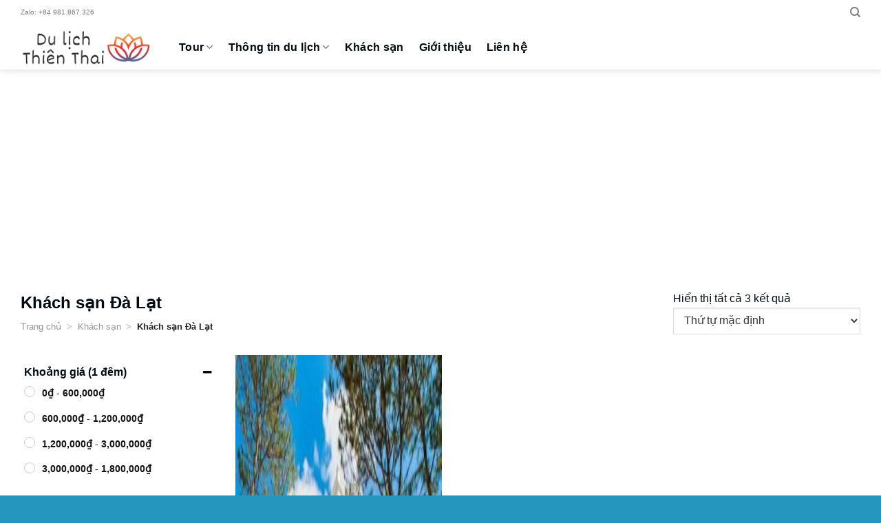

--- FILE ---
content_type: text/html; charset=utf-8
request_url: https://www.google.com/recaptcha/api2/aframe
body_size: 266
content:
<!DOCTYPE HTML><html><head><meta http-equiv="content-type" content="text/html; charset=UTF-8"></head><body><script nonce="yooM4HOPgtCqTIWp1gBilQ">/** Anti-fraud and anti-abuse applications only. See google.com/recaptcha */ try{var clients={'sodar':'https://pagead2.googlesyndication.com/pagead/sodar?'};window.addEventListener("message",function(a){try{if(a.source===window.parent){var b=JSON.parse(a.data);var c=clients[b['id']];if(c){var d=document.createElement('img');d.src=c+b['params']+'&rc='+(localStorage.getItem("rc::a")?sessionStorage.getItem("rc::b"):"");window.document.body.appendChild(d);sessionStorage.setItem("rc::e",parseInt(sessionStorage.getItem("rc::e")||0)+1);localStorage.setItem("rc::h",'1768935847844');}}}catch(b){}});window.parent.postMessage("_grecaptcha_ready", "*");}catch(b){}</script></body></html>